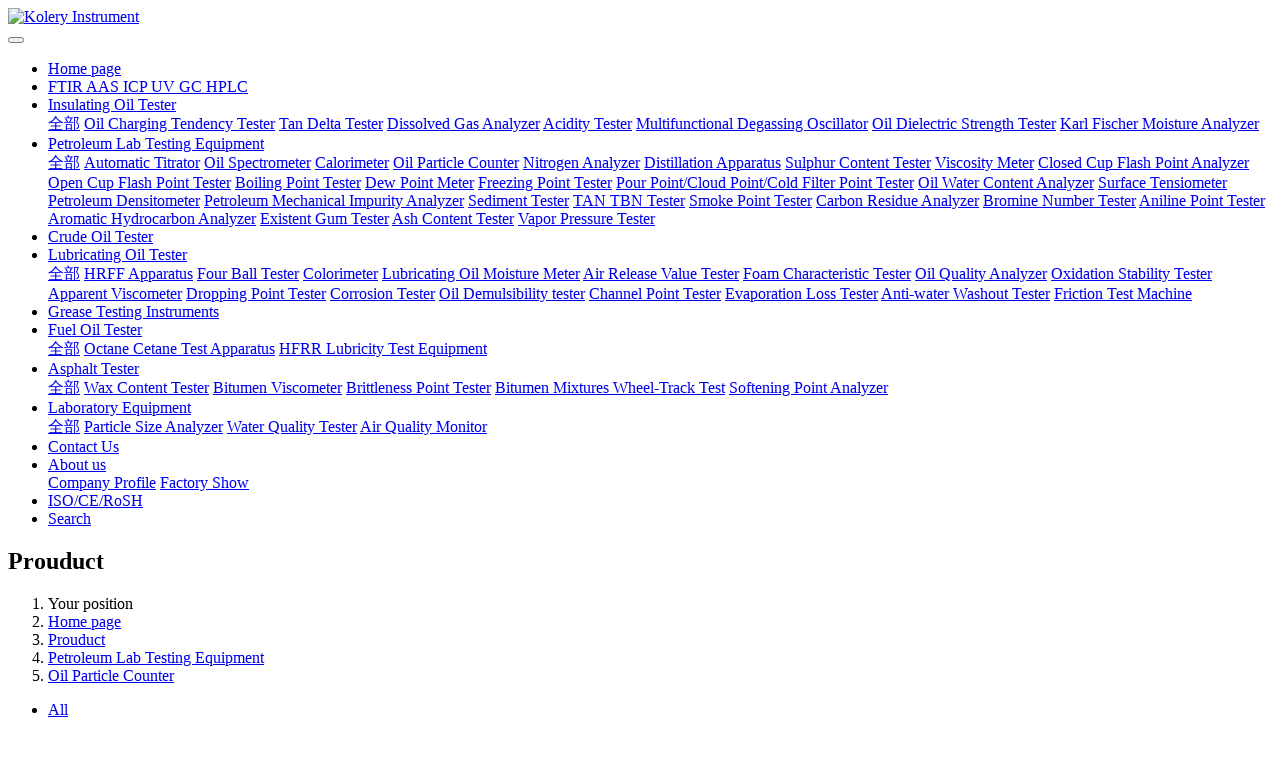

--- FILE ---
content_type: text/html;charset=UTF-8
request_url: http://kolery.com/product/Online_Oil_Metal_Particle_Tester-en.html
body_size: 8684
content:

<!DOCTYPE HTML>
<html class="oxh met-web" >
<head>
<meta charset="utf-8">
<meta name="renderer" content="webkit">
<meta http-equiv="X-UA-Compatible" content="IE=edge,chrome=1">
<meta name="viewport" content="width=device-width,initial-scale=1.0,maximum-scale=1.0,minimum-scale=1.0,user-scalable=0,minimal-ui">
<meta name="format-detection" content="telephone=no">
<title>Online Oil Metal Particle Tester</title>
<meta name="description" content="KR-DC1 metal particle test instrument 100% monitors such worn and analyzes the worn situation, and works with monitoring software to predict if any potential problem, when will the machine break down. It reduces maintenance cost and breakdown time efficiently, and save cost throughout machines service life.">
<meta name="keywords" content="oil metal particle test,metal particle check,oil metal particel analysis">
<meta name="generator" content="MetInfo V7.9" data-variable="../|en|en|metv6|3|81|176" data-user_name="">
<link href="../favicon.ico?1545706406" rel="shortcut icon" type="image/x-icon">
<link rel="stylesheet" type="text/css" href="../public/web/css/basic.css?1736093890">
<link rel="stylesheet" type="text/css" href="../templates/metv6/cache/metinfo.css?1769427657">
<meta name="google-site-verification" content="7wr_MF0qoUgfR8cVAcbYVmHqd4Txw5YrgEqLnZOTorE" />
<style>
body{
    background-color: !important;font-family:Verdana !important;}
h1,h2,h3,h4,h5,h6{font-family:Verdana !important;}
</style>
<script>(function(){var t=navigator.userAgent;(t.indexOf("rv:11")>=0||t.indexOf("MSIE 10")>=0)&&document.write("<script src=\"../public/plugins/html5shiv/html5shiv.min.js\"><\/script>")})();</script>
</head>
<!--[if lte IE 9]>
<div class="text-xs-center m-b-0 bg-blue-grey-100 alert">
    <button type="button" class="close" aria-label="Close" data-dismiss="alert">
        <span aria-hidden="true">×</span>
    </button>
    You are using a <strong> obsolete </ strong> browser. Please <a href=https://browsehappy.com/ target=_blank> upgrade your browser </a> to enhance your experience.</div>
<![endif]-->
<body >
<header class='met-head' m-id='met_head' m-type="head_nav">
    <nav class="navbar navbar-default box-shadow-none met-nav">
        <div class="container">
            <div class="row">
                <div class='met-nav-btn'>
                                          <h3 hidden>Kolery Instrument</h3>
                                        <div class="navbar-header pull-xs-left">
                        <a href="../index-en.html" class="met-logo vertical-align block pull-xs-left" title="Kolery Instrument">
                            <div class="vertical-align-middle">
                                <img src="../upload/202002/1581223243.png" alt="Kolery Instrument"></div>
                        </a>
                    </div>
                                                                                    <button type="button" class="navbar-toggler hamburger hamburger-close collapsed p-x-5 p-y-0 met-nav-toggler" data-target="#met-nav-collapse" data-toggle="collapse">
                        <span class="sr-only"></span>
                        <span class="hamburger-bar"></span>
                    </button>
                                      </div>
                <div class="collapse navbar-collapse navbar-collapse-toolbar pull-md-right p-0" id='met-head-user-collapse'>
                                          <div class="metlang m-l-15 pull-md-right text-xs-center">
                                                                        </div>
                </div>
                <div class="collapse navbar-collapse navbar-collapse-toolbar pull-md-right p-0" id="met-nav-collapse">
                    <ul class="nav navbar-nav navlist">
                        <li class='nav-item'>
                            <a href="../index-en.html" title="Home page" class="nav-link
                                                          ">Home page</a>
                        </li>
                                                                          <li class='nav-item'>
                            <a href="../product/list-FTIR_AAS_ICP_UV_GC_HPLC-en.html" target='_self' title="FTIR AAS ICP UV GC HPLC" class="nav-link ">FTIR AAS ICP UV GC HPLC</a>
                        </li>
                                                                                                  <li class="nav-item dropdown m-l-10">
                                                          <a
                                href="../product/list-Transformer_Oil_Tester-en.html"
                                title="Insulating Oil Tester"
                                target='_self'                                class="nav-link dropdown-toggle "
                                data-toggle="dropdown" data-hover="dropdown"
                            >
                                                        Insulating Oil Tester<span class="fa fa-angle-down p-l-5"></span></a>
                                                          <div class="dropdown-menu dropdown-menu-right dropdown-menu-bullet animate animate-reverse">
                                                                                          <a href="../product/list-Transformer_Oil_Tester-en.html" target='_self'  title="全部" class='dropdown-item nav-parent hidden-lg-up '>全部</a>
                                                                                                                              <a href="../product/list-Oil_Charging_Tendency_Tester-en.html" target='_self' title="Oil Charging Tendency Tester" class='dropdown-item '>Oil Charging Tendency Tester</a>
                                                                                                                                  <a href="../product/list-Tan_Delta_Tester-en.html" target='_self' title="Tan Delta Tester" class='dropdown-item '>Tan Delta Tester</a>
                                                                                                                                  <a href="../product/list-Gas_Chromatograph-en.html" target='_self' title="Dissolved Gas Analyzer" class='dropdown-item '>Dissolved Gas Analyzer</a>
                                                                                                                                  <a href="../product/list-Oil_Acidity_Tester-en.html" target='_self' title="Acidity Tester" class='dropdown-item '>Acidity Tester</a>
                                                                                                                                  <a href="../product/list-Multifunctional_Degassing_Oscillator-en.html" target='_self' title="Multifunctional Degassing Oscillator" class='dropdown-item '>Multifunctional Degassing Oscillator</a>
                                                                                                                                  <a href="../product/list-Oil_Dielectric_Strength_Tester-en.html" target='_self' title="Oil Dielectric Strength Tester" class='dropdown-item '>Oil Dielectric Strength Tester</a>
                                                                                                                                  <a href="../product/list-Karl_Fischer_Water_Content_Tester-en.html" target='_self' title="Karl Fischer Moisture Analyzer" class='dropdown-item '>Karl Fischer Moisture Analyzer</a>
                                                                                            </div>
                        </li>
                                                                                                  <li class="nav-item dropdown m-l-10">
                                                          <a
                                href="../product/list-Petroleum_Lab_Testing_Equipment-en.html"
                                title="Petroleum Lab Testing Equipment"
                                target='_self'                                class="nav-link dropdown-toggle active"
                                data-toggle="dropdown" data-hover="dropdown"
                            >
                                                        Petroleum Lab Testing Equipment<span class="fa fa-angle-down p-l-5"></span></a>
                                                          <div class="dropdown-menu dropdown-menu-right dropdown-menu-bullet animate animate-reverse">
                                                                                          <a href="../product/list-Petroleum_Lab_Testing_Equipment-en.html" target='_self'  title="全部" class='dropdown-item nav-parent hidden-lg-up active'>全部</a>
                                                                                                                              <a href="../product/list-Automatic_Titrator-en.html" target='_blank' title="Automatic Titrator" class='dropdown-item '>Automatic Titrator</a>
                                                                                                                                  <a href="../product/list-Spectroil-en.html" target='_self' title="Oil Spectrometer" class='dropdown-item '>Oil Spectrometer</a>
                                                                                                                                  <a href="../product/list-Calorific_Value_Tester-en.html" target='_self' title="Calorimeter" class='dropdown-item '>Calorimeter</a>
                                                                                                                                  <a href="../product/list-Oil_Particle_Counter-en.html" target='_self' title="Oil Particle Counter" class='dropdown-item active'>Oil Particle Counter</a>
                                                                                                                                  <a href="../product/list-Nitrogen_Analyzer-en.html" target='_self' title="Nitrogen Analyzer" class='dropdown-item '>Nitrogen Analyzer</a>
                                                                                                                                  <a href="../product/list-Distillation_Apparatus-en.html" target='_self' title="Distillation Apparatus" class='dropdown-item '>Distillation Apparatus</a>
                                                                                                                                  <a href="../product/list-Sulphur_Content_Tester-en.html" target='_self' title="Sulphur Content Tester" class='dropdown-item '>Sulphur Content Tester</a>
                                                                                                                                  <a href="../product/list-Viscosity_Meter-en.html" target='_self' title="Viscosity Meter" class='dropdown-item '>Viscosity Meter</a>
                                                                                                                                  <a href="../product/list-Closed_Cup_Flash_Point_Analyzer-en.html" target='_self' title="Closed Cup Flash Point Analyzer" class='dropdown-item '>Closed Cup Flash Point Analyzer</a>
                                                                                                                                  <a href="../product/list-Open_Cup_Flash_Point_Tester-en.html" target='_self' title="Open Cup Flash Point Tester" class='dropdown-item '>Open Cup Flash Point Tester</a>
                                                                                                                                  <a href="../product/list-Boiling_Point_Tester-en.html" target='_self' title="Boiling Point Tester" class='dropdown-item '>Boiling Point Tester</a>
                                                                                                                                  <a href="../product/list-Dew_Point_Meter-en.html" target='_self' title="Dew Point Meter" class='dropdown-item '>Dew Point Meter</a>
                                                                                                                                  <a href="../product/list-Freezing_Point_Tester-en.html" target='_blank' title="Freezing Point Tester" class='dropdown-item '>Freezing Point Tester</a>
                                                                                                                                  <a href="../product/list-Pour_Point_Tester-en.html" target='_self' title="Pour Point/Cloud Point/Cold Filter Point Tester" class='dropdown-item '>Pour Point/Cloud Point/Cold Filter Point Tester</a>
                                                                                                                                  <a href="../product/list-Online_Oil_Water_Content_PPM_Tester-en.html" target='_self' title="Oil Water Content Analyzer" class='dropdown-item '>Oil Water Content Analyzer</a>
                                                                                                                                  <a href="../product/list-Surface_Tension_Meter-en.html" target='_self' title="Surface Tensiometer" class='dropdown-item '>Surface Tensiometer</a>
                                                                                                                                  <a href="../product/list-Petroleum_Densitometer-en.html" target='_self' title="Petroleum Densitometer" class='dropdown-item '>Petroleum Densitometer</a>
                                                                                                                                  <a href="../product/list-Petroleum_Mechanical_Impurity_Analyzer-en.html" target='_self' title="Petroleum Mechanical Impurity Analyzer" class='dropdown-item '>Petroleum Mechanical Impurity Analyzer</a>
                                                                                                                                  <a href="../product/list-Oil_Sediment_Tester-en.html" target='_self' title="Sediment Tester" class='dropdown-item '>Sediment Tester</a>
                                                                                                                                  <a href="../product/list-Oil_TAN_TBN_Tester-en.html" target='_self' title="TAN TBN Tester" class='dropdown-item '>TAN TBN Tester</a>
                                                                                                                                  <a href="../product/list-Smoke_Point_Tester-en.html" target='_self' title="Smoke Point Tester" class='dropdown-item '>Smoke Point Tester</a>
                                                                                                                                  <a href="../product/list-Carbon_Residue_Analyzer-en.html" target='_self' title="Carbon Residue Analyzer" class='dropdown-item '>Carbon Residue Analyzer</a>
                                                                                                                                  <a href="../product/list-Bromine_Number_Tester-en.html" target='_self' title="Bromine Number Tester" class='dropdown-item '>Bromine Number Tester</a>
                                                                                                                                  <a href="../product/list-Aniline_Point_Tester-en.html" target='_self' title="Aniline Point Tester" class='dropdown-item '>Aniline Point Tester</a>
                                                                                                                                  <a href="../product/list-Petroleum_Aromatic_Hydrocarbon_Analyzer-en.html" target='_blank' title="Aromatic Hydrocarbon Analyzer" class='dropdown-item '>Aromatic Hydrocarbon Analyzer</a>
                                                                                                                                  <a href="../product/list-Existent_Gum_Tester-en.html" target='_self' title="Existent Gum Tester" class='dropdown-item '>Existent Gum Tester</a>
                                                                                                                                  <a href="../product/list-Ash_Content_Tester-en.html" target='_self' title="Ash Content Tester" class='dropdown-item '>Ash Content Tester</a>
                                                                                                                                  <a href="../product/list-Vapor_Pressure_Tester-en.html" target='_self' title="Vapor Pressure Tester" class='dropdown-item '>Vapor Pressure Tester</a>
                                                                                            </div>
                        </li>
                                                                                                  <li class='nav-item'>
                            <a href="../product/list-170-en.html" target='_self' title="Crude Oil Tester" class="nav-link ">Crude Oil Tester</a>
                        </li>
                                                                                                  <li class="nav-item dropdown m-l-10">
                                                          <a
                                href="../product/list-Lubricating_Oil_Tester-en.html"
                                title="Lubricating Oil Tester"
                                target='_self'                                class="nav-link dropdown-toggle "
                                data-toggle="dropdown" data-hover="dropdown"
                            >
                                                        Lubricating Oil Tester<span class="fa fa-angle-down p-l-5"></span></a>
                                                          <div class="dropdown-menu dropdown-menu-right dropdown-menu-bullet animate animate-reverse">
                                                                                          <a href="../product/list-Lubricating_Oil_Tester-en.html" target='_self'  title="全部" class='dropdown-item nav-parent hidden-lg-up '>全部</a>
                                                                                                                              <a href="../product/list-169-en.html" target='_self' title="HRFF Apparatus" class='dropdown-item '>HRFF Apparatus</a>
                                                                                                                                  <a href="../product/list-163-en.html" target='_self' title="Four Ball Tester" class='dropdown-item '>Four Ball Tester</a>
                                                                                                                                  <a href="../product/list-Colorimeter-en.html" target='_self' title="Colorimeter" class='dropdown-item '>Colorimeter</a>
                                                                                                                                  <a href="../product/list-Lubricating_Oil_Moisture_Meter-en.html" target='_self' title="Lubricating Oil Moisture Meter" class='dropdown-item '>Lubricating Oil Moisture Meter</a>
                                                                                                                                  <a href="../product/list-Air_Release_Value_Tester-en.html" target='_self' title="Air Release Value Tester" class='dropdown-item '>Air Release Value Tester</a>
                                                                                                                                  <a href="../product/list-Foam_Characteristic_Tester-en.html" target='_self' title="Foam Characteristic Tester" class='dropdown-item '>Foam Characteristic Tester</a>
                                                                                                                                  <a href="../product/list-Oil_Quality_Analyzer-en.html" target='_self' title="Oil Quality Analyzer" class='dropdown-item '>Oil Quality Analyzer</a>
                                                                                                                                  <a href="../product/list-Oxidation_Stability_Tester-en.html" target='_self' title="Oxidation Stability Tester" class='dropdown-item '>Oxidation Stability Tester</a>
                                                                                                                                  <a href="../product/list-Engine_Oil_Apparent_Viscometer-en.html" target='_self' title="Apparent Viscometer" class='dropdown-item '>Apparent Viscometer</a>
                                                                                                                                  <a href="../product/list-Dropping_Point_Tester-en.html" target='_self' title="Dropping Point Tester" class='dropdown-item '>Dropping Point Tester</a>
                                                                                                                                  <a href="../product/list-Copper_Corrosion_Tester-en.html" target='_self' title="Corrosion Tester" class='dropdown-item '>Corrosion Tester</a>
                                                                                                                                  <a href="../product/list-Petroleum_Emulsion_Breaking_Tester-en.html" target='_self' title="Oil Demulsibility tester" class='dropdown-item '>Oil Demulsibility tester</a>
                                                                                                                                  <a href="../product/list-Channel_Point_Tester-en.html" target='_self' title="Channel Point Tester" class='dropdown-item '>Channel Point Tester</a>
                                                                                                                                  <a href="../product/list-Evaporation_Loss_Tester-en.html" target='_self' title="Evaporation Loss Tester" class='dropdown-item '>Evaporation Loss Tester</a>
                                                                                                                                  <a href="../product/list-Lubricating_Grease_Anti_water_Washout_Tester-en.html" target='_self' title="Anti-water Washout Tester" class='dropdown-item '>Anti-water Washout Tester</a>
                                                                                                                                  <a href="../product/list-Lubricating_Oil_Friction_Test_Machine-en.html" target='_self' title="Friction Test Machine" class='dropdown-item '>Friction Test Machine</a>
                                                                                            </div>
                        </li>
                                                                                                  <li class='nav-item'>
                            <a href="../product/list-Grease_Testing_Instruments-en.html" target='_self' title="Grease Testing Instruments" class="nav-link ">Grease Testing Instruments</a>
                        </li>
                                                                                                  <li class="nav-item dropdown m-l-10">
                                                          <a
                                href="../product/list-Fuel_Oil_Tester-en.html"
                                title="Fuel Oil Tester"
                                target='_self'                                class="nav-link dropdown-toggle "
                                data-toggle="dropdown" data-hover="dropdown"
                            >
                                                        Fuel Oil Tester<span class="fa fa-angle-down p-l-5"></span></a>
                                                          <div class="dropdown-menu dropdown-menu-right dropdown-menu-bullet animate animate-reverse">
                                                                                          <a href="../product/list-Fuel_Oil_Tester-en.html" target='_self'  title="全部" class='dropdown-item nav-parent hidden-lg-up '>全部</a>
                                                                                                                              <a href="../product/list-Octane_Cetane_Test_Apparatus-en.html" target='_self' title="Octane Cetane Test Apparatus" class='dropdown-item '>Octane Cetane Test Apparatus</a>
                                                                                                                                  <a href="../product/list-HFRR_Lubricity_Test_Equipment-en.html" target='_self' title="HFRR Lubricity Test Equipment" class='dropdown-item '>HFRR Lubricity Test Equipment</a>
                                                                                            </div>
                        </li>
                                                                                                  <li class="nav-item dropdown m-l-10">
                                                          <a
                                href="../product/list-Asphalt_Tester-en.html"
                                title="Asphalt Tester"
                                target='_self'                                class="nav-link dropdown-toggle "
                                data-toggle="dropdown" data-hover="dropdown"
                            >
                                                        Asphalt Tester<span class="fa fa-angle-down p-l-5"></span></a>
                                                          <div class="dropdown-menu dropdown-menu-right dropdown-menu-bullet animate animate-reverse">
                                                                                          <a href="../product/list-Asphalt_Tester-en.html" target='_self'  title="全部" class='dropdown-item nav-parent hidden-lg-up '>全部</a>
                                                                                                                              <a href="../product/list-Bitumen_Wax_Content_Tester-en.html" target='_self' title="Wax Content Tester" class='dropdown-item '>Wax Content Tester</a>
                                                                                                                                  <a href="../product/list-151-en.html" target='_self' title="Bitumen Viscometer" class='dropdown-item '>Bitumen Viscometer</a>
                                                                                                                                  <a href="../product/list-150-en.html" target='_self' title="Brittleness Point Tester" class='dropdown-item '>Brittleness Point Tester</a>
                                                                                                                                  <a href="../product/list-Bitumen-Mixtures_Wheel_Track_Test-en.html" target='_self' title="Bitumen Mixtures Wheel-Track Test" class='dropdown-item '>Bitumen Mixtures Wheel-Track Test</a>
                                                                                                                                  <a href="../product/list-Softening_Point_Analyzer-en.html" target='_self' title="Softening Point Analyzer" class='dropdown-item '>Softening Point Analyzer</a>
                                                                                            </div>
                        </li>
                                                                                                  <li class="nav-item dropdown m-l-10">
                                                          <a
                                href="../product/list-Environmental_Monitor-en.html"
                                title="Laboratory Equipment"
                                target='_self'                                class="nav-link dropdown-toggle "
                                data-toggle="dropdown" data-hover="dropdown"
                            >
                                                        Laboratory Equipment<span class="fa fa-angle-down p-l-5"></span></a>
                                                          <div class="dropdown-menu dropdown-menu-right dropdown-menu-bullet animate animate-reverse">
                                                                                          <a href="../product/list-Environmental_Monitor-en.html" target='_self'  title="全部" class='dropdown-item nav-parent hidden-lg-up '>全部</a>
                                                                                                                              <a href="../product/list-161-en.html" target='_self' title="Particle Size Analyzer" class='dropdown-item '>Particle Size Analyzer</a>
                                                                                                                                  <a href="../product/list-155-en.html" target='_self' title="Water Quality Tester" class='dropdown-item '>Water Quality Tester</a>
                                                                                                                                  <a href="../product/list-154-en.html" target='_self' title="Air Quality Monitor" class='dropdown-item '>Air Quality Monitor</a>
                                                                                            </div>
                        </li>
                                                                                                  <li class='nav-item'>
                            <a href="../message/Contact_Us-en.html" target='_self' title="Contact Us" class="nav-link ">Contact Us</a>
                        </li>
                                                                                                  <li class="nav-item dropdown m-l-10">
                                                          <a
                                href="../about/About_Us-en.html"
                                title="About us"
                                target='_self'                                class="nav-link dropdown-toggle "
                                data-toggle="dropdown" data-hover="dropdown"
                            >
                                                        About us<span class="fa fa-angle-down p-l-5"></span></a>
                                                          <div class="dropdown-menu dropdown-menu-right dropdown-menu-bullet animate animate-reverse">
                                                                                                                                                            <a href="../about/Company_profile-en.html" target='_self' title="Company Profile" class='dropdown-item '>Company Profile</a>
                                                                                                                                  <a href="../about/Chongqing_Kolery-en.html" target='_self' title="Factory Show" class='dropdown-item '>Factory Show</a>
                                                                                            </div>
                        </li>
                                                                                                  <li class='nav-item'>
                            <a href="../ISO/index-en.html" target='_self' title="ISO/CE/RoSH" class="nav-link ">ISO/CE/RoSH</a>
                        </li>
                                                                                                  <li class='nav-item'>
                            <a href="../search/index-en.html" target='_self' title="Search" class="nav-link ">Search</a>
                        </li>
                                                                    </ul>
                </div>
            </div>
        </div>
    </nav>
</header>
    <div class="met-banner-ny vertical-align text-center" m-id="banner">
              <h2 class="vertical-align-middle">Prouduct</h2>
    </div>
    <section class="met-crumbs hidden-sm-down" m-id='met_position' m-type='nocontent'>
    <div class="container">
        <div class="row">
            <div class="border-bottom clearfix">
                <ol class="breadcrumb m-b-0 subcolumn-crumbs breadcrumb-arrow">
                    <li class='breadcrumb-item'>
                        Your position                    </li>
                    <li class='breadcrumb-item'>
                        <a href="../" title="Home page" class='icon wb-home'>Home page</a>
                    </li>
                                                                          <li class='breadcrumb-item'>
                            <a href="../product/list-Products-en.html" title="Prouduct" class=''>Prouduct</a>
                        </li>
                                                                                      <li class='breadcrumb-item'>
                            <a href="../product/list-Petroleum_Lab_Testing_Equipment-en.html" title="Petroleum Lab Testing Equipment" class=''>Petroleum Lab Testing Equipment</a>
                        </li>
                                                                                      <li class='breadcrumb-item'>
                            <a href="../product/list-Oil_Particle_Counter-en.html" title="Oil Particle Counter" class=''>Oil Particle Counter</a>
                        </li>
                                                        </ol>
            </div>
        </div>
    </div>
</section>
    <section class="met-column-nav" m-id="subcolumn_nav" m-type="nocontent">
    <div class="container">
        <div class="row">
            <ul class="clearfix met-column-nav-ul">
                                                      <li>
                        <a href="../product/list-Products-en.html"  title="All"   >All</a>
                    </li>
                                                                                  <li>
                            <a href="../product/list-FTIR_AAS_ICP_UV_GC_HPLC-en.html" title="FTIR AAS ICP UV GC HPLC" class=''>FTIR AAS ICP UV GC HPLC</a>
                        </li>
                                                                                  <li class="dropdown">
                            <a href="../product/list-Transformer_Oil_Tester-en.html" title="Insulating Oil Tester" class="dropdown-toggle   " data-toggle="dropdown">Insulating Oil Tester</a>
                            <div class="dropdown-menu animate">
                                                                      <a href="../product/list-Transformer_Oil_Tester-en.html"  title="All" class='dropdown-item '>All</a>
                                                                                                <a href="../product/list-Oil_Charging_Tendency_Tester-en.html" title="Oil Charging Tendency Tester" class='dropdown-item '>Oil Charging Tendency Tester</a>
                                                                <a href="../product/list-Tan_Delta_Tester-en.html" title="Tan Delta Tester" class='dropdown-item '>Tan Delta Tester</a>
                                                                <a href="../product/list-Gas_Chromatograph-en.html" title="Dissolved Gas Analyzer" class='dropdown-item '>Dissolved Gas Analyzer</a>
                                                                <a href="../product/list-Oil_Acidity_Tester-en.html" title="Acidity Tester" class='dropdown-item '>Acidity Tester</a>
                                                                <a href="../product/list-Multifunctional_Degassing_Oscillator-en.html" title="Multifunctional Degassing Oscillator" class='dropdown-item '>Multifunctional Degassing Oscillator</a>
                                                                <a href="../product/list-Oil_Dielectric_Strength_Tester-en.html" title="Oil Dielectric Strength Tester" class='dropdown-item '>Oil Dielectric Strength Tester</a>
                                                                <a href="../product/list-Karl_Fischer_Water_Content_Tester-en.html" title="Karl Fischer Moisture Analyzer" class='dropdown-item '>Karl Fischer Moisture Analyzer</a>
                                                            </div>
                        </li>
                                                                                      <li class="dropdown">
                            <a href="../product/list-Petroleum_Lab_Testing_Equipment-en.html" title="Petroleum Lab Testing Equipment" class="dropdown-toggle   " data-toggle="dropdown">Petroleum Lab Testing Equipment</a>
                            <div class="dropdown-menu animate">
                                                                      <a href="../product/list-Petroleum_Lab_Testing_Equipment-en.html"  title="All" class='dropdown-item active'>All</a>
                                                                                                <a href="../product/list-Automatic_Titrator-en.html" title="Automatic Titrator" class='dropdown-item '>Automatic Titrator</a>
                                                                <a href="../product/list-Spectroil-en.html" title="Oil Spectrometer" class='dropdown-item '>Oil Spectrometer</a>
                                                                <a href="../product/list-Calorific_Value_Tester-en.html" title="Calorimeter" class='dropdown-item '>Calorimeter</a>
                                                                <a href="../product/list-Oil_Particle_Counter-en.html" title="Oil Particle Counter" class='dropdown-item active'>Oil Particle Counter</a>
                                                                <a href="../product/list-Nitrogen_Analyzer-en.html" title="Nitrogen Analyzer" class='dropdown-item '>Nitrogen Analyzer</a>
                                                                <a href="../product/list-Distillation_Apparatus-en.html" title="Distillation Apparatus" class='dropdown-item '>Distillation Apparatus</a>
                                                                <a href="../product/list-Sulphur_Content_Tester-en.html" title="Sulphur Content Tester" class='dropdown-item '>Sulphur Content Tester</a>
                                                                <a href="../product/list-Viscosity_Meter-en.html" title="Viscosity Meter" class='dropdown-item '>Viscosity Meter</a>
                                                                <a href="../product/list-Closed_Cup_Flash_Point_Analyzer-en.html" title="Closed Cup Flash Point Analyzer" class='dropdown-item '>Closed Cup Flash Point Analyzer</a>
                                                                <a href="../product/list-Open_Cup_Flash_Point_Tester-en.html" title="Open Cup Flash Point Tester" class='dropdown-item '>Open Cup Flash Point Tester</a>
                                                                <a href="../product/list-Boiling_Point_Tester-en.html" title="Boiling Point Tester" class='dropdown-item '>Boiling Point Tester</a>
                                                                <a href="../product/list-Dew_Point_Meter-en.html" title="Dew Point Meter" class='dropdown-item '>Dew Point Meter</a>
                                                                <a href="../product/list-Freezing_Point_Tester-en.html" title="Freezing Point Tester" class='dropdown-item '>Freezing Point Tester</a>
                                                                <a href="../product/list-Pour_Point_Tester-en.html" title="Pour Point/Cloud Point/Cold Filter Point Tester" class='dropdown-item '>Pour Point/Cloud Point/Cold Filter Point Tester</a>
                                                                <a href="../product/list-Online_Oil_Water_Content_PPM_Tester-en.html" title="Oil Water Content Analyzer" class='dropdown-item '>Oil Water Content Analyzer</a>
                                                                <a href="../product/list-Surface_Tension_Meter-en.html" title="Surface Tensiometer" class='dropdown-item '>Surface Tensiometer</a>
                                                                <a href="../product/list-Petroleum_Densitometer-en.html" title="Petroleum Densitometer" class='dropdown-item '>Petroleum Densitometer</a>
                                                                <a href="../product/list-Petroleum_Mechanical_Impurity_Analyzer-en.html" title="Petroleum Mechanical Impurity Analyzer" class='dropdown-item '>Petroleum Mechanical Impurity Analyzer</a>
                                                                <a href="../product/list-Oil_Sediment_Tester-en.html" title="Sediment Tester" class='dropdown-item '>Sediment Tester</a>
                                                                <a href="../product/list-Oil_TAN_TBN_Tester-en.html" title="TAN TBN Tester" class='dropdown-item '>TAN TBN Tester</a>
                                                                <a href="../product/list-Smoke_Point_Tester-en.html" title="Smoke Point Tester" class='dropdown-item '>Smoke Point Tester</a>
                                                                <a href="../product/list-Carbon_Residue_Analyzer-en.html" title="Carbon Residue Analyzer" class='dropdown-item '>Carbon Residue Analyzer</a>
                                                                <a href="../product/list-Bromine_Number_Tester-en.html" title="Bromine Number Tester" class='dropdown-item '>Bromine Number Tester</a>
                                                                <a href="../product/list-Aniline_Point_Tester-en.html" title="Aniline Point Tester" class='dropdown-item '>Aniline Point Tester</a>
                                                                <a href="../product/list-Petroleum_Aromatic_Hydrocarbon_Analyzer-en.html" title="Aromatic Hydrocarbon Analyzer" class='dropdown-item '>Aromatic Hydrocarbon Analyzer</a>
                                                                <a href="../product/list-Existent_Gum_Tester-en.html" title="Existent Gum Tester" class='dropdown-item '>Existent Gum Tester</a>
                                                                <a href="../product/list-Ash_Content_Tester-en.html" title="Ash Content Tester" class='dropdown-item '>Ash Content Tester</a>
                                                                <a href="../product/list-Vapor_Pressure_Tester-en.html" title="Vapor Pressure Tester" class='dropdown-item '>Vapor Pressure Tester</a>
                                                            </div>
                        </li>
                                                                                      <li>
                            <a href="../product/list-170-en.html" title="Crude Oil Tester" class=''>Crude Oil Tester</a>
                        </li>
                                                                                  <li class="dropdown">
                            <a href="../product/list-Lubricating_Oil_Tester-en.html" title="Lubricating Oil Tester" class="dropdown-toggle   " data-toggle="dropdown">Lubricating Oil Tester</a>
                            <div class="dropdown-menu animate">
                                                                      <a href="../product/list-Lubricating_Oil_Tester-en.html"  title="All" class='dropdown-item '>All</a>
                                                                                                <a href="../product/list-169-en.html" title="HRFF Apparatus" class='dropdown-item '>HRFF Apparatus</a>
                                                                <a href="../product/list-163-en.html" title="Four Ball Tester" class='dropdown-item '>Four Ball Tester</a>
                                                                <a href="../product/list-Colorimeter-en.html" title="Colorimeter" class='dropdown-item '>Colorimeter</a>
                                                                <a href="../product/list-Lubricating_Oil_Moisture_Meter-en.html" title="Lubricating Oil Moisture Meter" class='dropdown-item '>Lubricating Oil Moisture Meter</a>
                                                                <a href="../product/list-Air_Release_Value_Tester-en.html" title="Air Release Value Tester" class='dropdown-item '>Air Release Value Tester</a>
                                                                <a href="../product/list-Foam_Characteristic_Tester-en.html" title="Foam Characteristic Tester" class='dropdown-item '>Foam Characteristic Tester</a>
                                                                <a href="../product/list-Oil_Quality_Analyzer-en.html" title="Oil Quality Analyzer" class='dropdown-item '>Oil Quality Analyzer</a>
                                                                <a href="../product/list-Oxidation_Stability_Tester-en.html" title="Oxidation Stability Tester" class='dropdown-item '>Oxidation Stability Tester</a>
                                                                <a href="../product/list-Engine_Oil_Apparent_Viscometer-en.html" title="Apparent Viscometer" class='dropdown-item '>Apparent Viscometer</a>
                                                                <a href="../product/list-Dropping_Point_Tester-en.html" title="Dropping Point Tester" class='dropdown-item '>Dropping Point Tester</a>
                                                                <a href="../product/list-Copper_Corrosion_Tester-en.html" title="Corrosion Tester" class='dropdown-item '>Corrosion Tester</a>
                                                                <a href="../product/list-Petroleum_Emulsion_Breaking_Tester-en.html" title="Oil Demulsibility tester" class='dropdown-item '>Oil Demulsibility tester</a>
                                                                <a href="../product/list-Channel_Point_Tester-en.html" title="Channel Point Tester" class='dropdown-item '>Channel Point Tester</a>
                                                                <a href="../product/list-Evaporation_Loss_Tester-en.html" title="Evaporation Loss Tester" class='dropdown-item '>Evaporation Loss Tester</a>
                                                                <a href="../product/list-Lubricating_Grease_Anti_water_Washout_Tester-en.html" title="Anti-water Washout Tester" class='dropdown-item '>Anti-water Washout Tester</a>
                                                                <a href="../product/list-Lubricating_Oil_Friction_Test_Machine-en.html" title="Friction Test Machine" class='dropdown-item '>Friction Test Machine</a>
                                                            </div>
                        </li>
                                                                                      <li>
                            <a href="../product/list-Grease_Testing_Instruments-en.html" title="Grease Testing Instruments" class=''>Grease Testing Instruments</a>
                        </li>
                                                                                  <li class="dropdown">
                            <a href="../product/list-Fuel_Oil_Tester-en.html" title="Fuel Oil Tester" class="dropdown-toggle   " data-toggle="dropdown">Fuel Oil Tester</a>
                            <div class="dropdown-menu animate">
                                                                      <a href="../product/list-Fuel_Oil_Tester-en.html"  title="All" class='dropdown-item '>All</a>
                                                                                                <a href="../product/list-Octane_Cetane_Test_Apparatus-en.html" title="Octane Cetane Test Apparatus" class='dropdown-item '>Octane Cetane Test Apparatus</a>
                                                                <a href="../product/list-HFRR_Lubricity_Test_Equipment-en.html" title="HFRR Lubricity Test Equipment" class='dropdown-item '>HFRR Lubricity Test Equipment</a>
                                                            </div>
                        </li>
                                                                                      <li class="dropdown">
                            <a href="../product/list-Asphalt_Tester-en.html" title="Asphalt Tester" class="dropdown-toggle   " data-toggle="dropdown">Asphalt Tester</a>
                            <div class="dropdown-menu animate">
                                                                      <a href="../product/list-Asphalt_Tester-en.html"  title="All" class='dropdown-item '>All</a>
                                                                                                <a href="../product/list-Bitumen_Wax_Content_Tester-en.html" title="Wax Content Tester" class='dropdown-item '>Wax Content Tester</a>
                                                                <a href="../product/list-151-en.html" title="Bitumen Viscometer" class='dropdown-item '>Bitumen Viscometer</a>
                                                                <a href="../product/list-150-en.html" title="Brittleness Point Tester" class='dropdown-item '>Brittleness Point Tester</a>
                                                                <a href="../product/list-Bitumen-Mixtures_Wheel_Track_Test-en.html" title="Bitumen Mixtures Wheel-Track Test" class='dropdown-item '>Bitumen Mixtures Wheel-Track Test</a>
                                                                <a href="../product/list-Softening_Point_Analyzer-en.html" title="Softening Point Analyzer" class='dropdown-item '>Softening Point Analyzer</a>
                                                            </div>
                        </li>
                                                                                      <li class="dropdown">
                            <a href="../product/list-Environmental_Monitor-en.html" title="Laboratory Equipment" class="dropdown-toggle   " data-toggle="dropdown">Laboratory Equipment</a>
                            <div class="dropdown-menu animate">
                                                                      <a href="../product/list-Environmental_Monitor-en.html"  title="All" class='dropdown-item '>All</a>
                                                                                                <a href="../product/list-161-en.html" title="Particle Size Analyzer" class='dropdown-item '>Particle Size Analyzer</a>
                                                                <a href="../product/list-155-en.html" title="Water Quality Tester" class='dropdown-item '>Water Quality Tester</a>
                                                                <a href="../product/list-154-en.html" title="Air Quality Monitor" class='dropdown-item '>Air Quality Monitor</a>
                                                            </div>
                        </li>
                                                                                      <li>
                            <a href="../product/list-Transformer_and_High_Voltage_Testing_Equipment-en.html" title="Transformer & HV Testing Equipment" class=''>Transformer & HV Testing Equipment</a>
                        </li>
                                                                </ul>
        </div>
    </div>
</section>
<main class="met-showproduct pagetype1 animsition" m-id="noset">
    <div class="met-showproduct-head page-content block-bg">
        <div class="container">
            <div class="row">
                <div class="col-lg-7">
                                                <div class='met-showproduct-list fngallery cover text-xs-center  ' id='met-imgs-slick' m-id='noset' m-type='displayimgs'>
                        <!--fngallery：启用lightGallery插件的类名-->
                                                        <div class='slick-slide'>
                            <a href='../upload/201909/1569314429.jpg' data-size='300x300' data-med='../upload/201909/1569314429.jpg' data-med-size='300x300' class='lg-item-box' data-src='../upload/201909/1569314429.jpg' data-exthumbimage="../upload/thumb_src/60_60/1569314429.jpg" data-sub-html='Online Oil Metal Particle Tester'>
                                <!--类名lg-item-box之前为initPhotoSwipeFromDOM插件所用参数；之后为lightGallery插件所用参数，lg-item-box：lightGallery插件对应的类名-->
                                <img
                                  src                                ="../upload/thumb_src/400_300/1569314429.jpg" class='img-fluid' alt='Online Oil Metal Particle Tester' />
                            </a>
                        </div>

                                            </div>
                </div>
                <div class="col-lg-5">
                    <div class="product-intro">
                        <h1 class='m-t-0 font-size-24'>Online Oil Metal Particle Tester</h1>
                                                  <p class='description'>KR-DC1 metal particle test instrument 100% monitors such worn and analyzes the worn situation, and works with monitoring software to predict if any potential problem, when will the machine break down. It reduces maintenance cost and breakdown time efficiently, and save cost throughout machines service life.</p>
                                                <ul class="product-para paralist blocks-100 blocks-sm-2 blocks-md-3 blocks-lg-2 p-y-5">
                                                                <li>
                                <span>Model：</span>
                                KR-DC1                            </li>
                                                    </ul>
                                                  <div class='m-t-10'>
                                                                                              <a href="http://kolery.com/feedback/index.php?fdtitle=Online+Oil+Metal+Particle+Tester&lang=en" class="btn btn-danger m-r-20" target="_blank">Online Inquiry</a>
                                                                                </div>
                                            </div>
                </div>
            </div>
        </div>
    </div>
    <div class="met-showproduct-body page-content">
        <div class="container">
            <div class="row">
                <div class="col-lg-9 pull-lg-right">
                    <div class="row">
                        <div class="panel panel-body m-b-0 product-detail" boxmh-mh>
                            <ul class="nav nav-tabs nav-tabs-line met-showproduct-navtabs">
                                                                        <li class="nav-item">
                                    <a
                                    class='nav-link
                                                                          active
                                                                        ' data-toggle="tab" href="#product-content0" data-get="product-details">Detailed information</a>
                                </li>
                                                                <li class="nav-item">
                                    <a
                                    class='nav-link
                                                                          ' data-toggle="tab" href="#product-content1" data-get="product-details">Specification</a>
                                </li>
                                                                <li class="nav-item">
                                    <a
                                    class='nav-link
                                                                          ' data-toggle="tab" href="#product-content2" data-get="product-details">Packing</a>
                                </li>
                                                            </ul>
                            <article class="tab-content">
                                                                        <section class="tab-pane met-editor clearfix animation-fade
                                                                          active
                                                                        " id="product-content0">
                                    <p><span style="font-size: 20px; font-family: arial, helvetica, sans-serif;">The majority machines breakdown is caused by wear and tear of the key parts. The worn metal particle information tells when the breakdown is going to happen.&nbsp;</span></p><p><span style="font-family: arial, helvetica, sans-serif; font-size: 20px;"><br/></span></p><p><span style="font-family: arial, helvetica, sans-serif; font-size: 20px;">KR-DC1 metal particle test instrument 100% monitors such worn and analyzes the worn situation, and works with monitoring software to predict if any potential problem, when will the machine break down. It reduces maintenance cost and breakdown time efficiently, and save cost throughout machines service life.</span></p><p><br/></p><h2><span style="color: rgb(227, 108, 9);"><strong><span style="font-size: 20px; font-family: arial, helvetica, sans-serif;">Features:</span></strong></span></h2><p><br/></p><p><span style="font-size: 20px; font-family: arial, helvetica, sans-serif;">1.100% detecting metal particle: ferromagnetic particle (mainly iron) &amp; non-ferromagnetic particle (mainly copper &amp; aluminium).</span></p><p><span style="font-size: 20px; font-family: arial, helvetica, sans-serif;">2.Monitoring at full flow and in real time.</span></p><p><span style="font-size: 20px; font-family: arial, helvetica, sans-serif;">3.Multiple Connecting methods to PC.</span></p><p><span style="font-size: 20px; font-family: arial, helvetica, sans-serif;">4.Data transmission distance can be as far as 1000M.</span></p><p><span style="font-size: 20px; font-family: arial, helvetica, sans-serif;">5.Compact &amp; smart, small &amp; light weight.</span></p><p><span style="font-size: 20px; font-family: arial, helvetica, sans-serif;">6.Maintenance free, easy to install &amp; uninstall.</span></p><p><br/></p><h2><span style="color: rgb(227, 108, 9);"><strong><span style="font-size: 20px; font-family: arial, helvetica, sans-serif;"></span></strong></span></h2><p><br/></p>                                </section>
                                                                <section class="tab-pane met-editor clearfix animation-fade
                                                                          " id="product-content1">
                                    <h2 style="font-family: &quot;Segoe UI&quot;, &quot;Lucida Grande&quot;, Helvetica, Arial, &quot;Microsoft YaHei&quot;, FreeSans, Arimo, &quot;Droid Sans&quot;, &quot;wenquanyi micro hei&quot;, &quot;Hiragino Sans GB&quot;, &quot;Hiragino Sans GB W3&quot;, Arial, sans-serif; color: rgb(51, 51, 51); white-space: normal;"><span style="color: rgb(227, 108, 9);"><span style="font-weight: 700;"><span style="font-size: 20px; font-family: arial, helvetica, sans-serif;">Online Oil Metal Particle Check Specifications:</span></span></span></h2><p><img src="http://kolery.com/upload/201909/1569313613133995.png" title="Kolery Analysis Instruments" alt="Kolery Analysis Instruments" width="750" height="523" style="width: 750px; height: 523px;" /></p>                                </section>
                                                                <section class="tab-pane met-editor clearfix animation-fade
                                                                          " id="product-content2">
                                                                    </section>
                                                            </article>
                            <div class="detail_tag font-size-14">
                                <span></span>
                                                                    </div>
                        </div>
                    </div>
                </div>
                <div class="col-lg-3">
                    <div class="row">
                        <aside class="panel panel-body m-b-0 product-hot met-sidebar leftsidebar" boxmh-h m-id='product_bar'>
                            <div class='sidebar-piclist'>
                                <h3 class='m-0 font-size-16 font-weight-300'>Popular recommendation</h3>
                                <ul class='blocks-2 blocks-md-3 blocks-lg-100 m-t-20 text-xs-center imagesize sidebar-piclist-ul' data-scale='x'>
                                                                        <li class='masonry-child'>
                                        <a href='../product/Spectroil_for_Oil_Metal_Content_Analysis-en.html' title='ASTM D6596 D6728 Fuel Lubricating Oil Metal Content Analysis Spectrometer' class='block m-b-0' target='_blank'>
                                            <img data-original="../upload/thumb_src/400_400/1568263243.jpg" class='cover-image' alt='ASTM D6596 D6728 Fuel Lubricating Oil Metal Content Analysis Spectrometer' height='100'></a>
                                        <h4 class='m-t-10 m-b-0 font-size-14'>
                                            <a href='../product/Spectroil_for_Oil_Metal_Content_Analysis-en.html' title='ASTM D6596 D6728 Fuel Lubricating Oil Metal Content Analysis Spectrometer' target='_blank'>ASTM D6596 D6728 Fuel Lubricating Oil Metal Content Analysis Spectrometer</a>
                                        </h4>
                                    </li>
                                                                        <li class='masonry-child'>
                                        <a href='../product/Online_Oil_Particle_Counter_and_Water_Analyzer-en.html' title='Online Oil Particle Counter & Water Analyzer' class='block m-b-0' target='_blank'>
                                            <img data-original="../upload/thumb_src/400_400/1568275040.png" class='cover-image' alt='Online Oil Particle Counter & Water Analyzer' height='100'></a>
                                        <h4 class='m-t-10 m-b-0 font-size-14'>
                                            <a href='../product/Online_Oil_Particle_Counter_and_Water_Analyzer-en.html' title='Online Oil Particle Counter & Water Analyzer' target='_blank'>Online Oil Particle Counter & Water Analyzer</a>
                                        </h4>
                                    </li>
                                                                        <li class='masonry-child'>
                                        <a href='../product/Oil_Online_PPM_Meter-en.html' title='Oil Online PPM Meter' class='block m-b-0' target='_blank'>
                                            <img data-original="../upload/thumb_src/400_400/1622951096.jpg" class='cover-image' alt='Oil Online PPM Meter' height='100'></a>
                                        <h4 class='m-t-10 m-b-0 font-size-14'>
                                            <a href='../product/Oil_Online_PPM_Meter-en.html' title='Oil Online PPM Meter' target='_blank'>Oil Online PPM Meter</a>
                                        </h4>
                                    </li>
                                                                        <li class='masonry-child'>
                                        <a href='../product/Transformer_Oil_Moisture_Content_Tester-en.html' title='Lubricating Oil and Grease Moisture Content Tester' class='block m-b-0' target='_blank'>
                                            <img data-original="../upload/thumb_src/400_400/1574087137.jpg" class='cover-image' alt='Lubricating Oil and Grease Moisture Content Tester' height='100'></a>
                                        <h4 class='m-t-10 m-b-0 font-size-14'>
                                            <a href='../product/Transformer_Oil_Moisture_Content_Tester-en.html' title='Lubricating Oil and Grease Moisture Content Tester' target='_blank'>Lubricating Oil and Grease Moisture Content Tester</a>
                                        </h4>
                                    </li>
                                                                        <li class='masonry-child'>
                                        <a href='../product/ASTM_D1401_ater_Separability_Tester_for_Petroleum_Oil-en.html' title='ASTM D1401 Water Separability Tester for Petroleum Products Oil' class='block m-b-0' target='_blank'>
                                            <img data-original="../upload/thumb_src/400_400/1545307517.jpg" class='cover-image' alt='ASTM D1401 Water Separability Tester for Petroleum Products Oil' height='100'></a>
                                        <h4 class='m-t-10 m-b-0 font-size-14'>
                                            <a href='../product/ASTM_D1401_ater_Separability_Tester_for_Petroleum_Oil-en.html' title='ASTM D1401 Water Separability Tester for Petroleum Products Oil' target='_blank'>ASTM D1401 Water Separability Tester for Petroleum Products Oil</a>
                                        </h4>
                                    </li>
                                                                    </ul>
                            </div>
                        </aside>
                    </div>
                </div>
            </div>
        </div>
    </div>
</main>
<footer class='met-foot-info p-y-20 border-top1' m-id='met_foot' m-type="foot">
    <div class="met-footnav text-xs-center p-b-20" m-id='noset' m-type='foot_nav'>
    <div class="container">
        <div class="row mob-masonry">
                                      <div class="col-lg-2 col-md-3 col-xs-6 list masonry-item foot-nav">
                <h4 class='font-size-16 m-t-0'>
                    <a href="../message/Contact_Us-en.html" target='_self'  title="Contact Us">Contact Us</a>
                </h4>
                              </div>
                                                  <div class="col-lg-2 col-md-3 col-xs-6 list masonry-item foot-nav">
                <h4 class='font-size-16 m-t-0'>
                    <a href="../img/list-Case-en.html" target='_self'  title="Case">Case</a>
                </h4>
                              </div>
                                                  <div class="col-lg-2 col-md-3 col-xs-6 list masonry-item foot-nav">
                <h4 class='font-size-16 m-t-0'>
                    <a href="../faq/faq-en.html" target='_self'  title="FAQ">FAQ</a>
                </h4>
                              </div>
                                                  <div class="col-lg-2 col-md-3 col-xs-6 list masonry-item foot-nav">
                <h4 class='font-size-16 m-t-0'>
                    <a href="../about/About_Us-en.html" target='_self'  title="About us">About us</a>
                </h4>
                                  <ul class='ulstyle m-b-0'>
                                        <li>
                        <a href="../about/Company_profile-en.html" target='_self' title="Company Profile">Company Profile</a>
                    </li>
                                        <li>
                        <a href="../about/Chongqing_Kolery-en.html" target='_self' title="Factory Show">Factory Show</a>
                    </li>
                                    </ul>
                            </div>
                                                              <div class="col-lg-3 col-md-12 col-xs-12 info masonry-item font-size-20" m-id='met_contact' m-type="nocontent">
                                  <p class='font-size-26'><a href="tel:HOTLINE" title="">HOTLINE</a></p>
                                                  <p>86-023-67089204</p>
                                                                                                                                                              <a href="mailto:ff@kolery.com" rel="nofollow" target="_blank" class="p-r-5">
                    <i class="fa fa-envelope red-600"></i>
                </a>
                            </div>
        </div>
    </div>
</div>
          <div class="copy p-y-10 border-top1">
        <div class="container text-xs-center">
                          <div></div>
                                                                  <div class="powered_by_metinfo">
                Powered&nbsp;by&nbsp;
                <a href="http://www.MetInfo.cn/#copyright" target="_blank" title="MetInfo enterprise website management system">MetInfo</a>
                &nbsp;7.9            </div>
                                                </div>
        </div>
    </div>
</footer>

<input type="hidden" name="met_lazyloadbg" value="">
<textarea name="met_product_video" data-playinfo="0|0|0|0" hidden></textarea>
<script src="../cache/lang_json_en.js?1754789047"></script>
<script src="../public/web/js/basic.js?1736093890" data-js_url="../templates/metv6/cache/metinfo.js?1769427657" id="met-page-js"></script>
<!-- Start of LiveChat (www.livechatinc.com) code --> <script type="text/javascript"> window.__lc = window.__lc || {}; window.__lc.license = 12758577; ;(function(n,t,c){function i(n){return e._h?e._h.apply(null,n):e._q.push(n)}; var e={_q:[ ],_h:null,_v:"2.0",on:function(){i(["on",c.call(arguments)])},once:function(){ i(["once",c.call(arguments)])},off:function(){i(["off",c.call(arguments)])}, get:function(){if(!e._h)throw new Error("[LiveChatWidget] You can't use getters before load."); return i(["get",c.call(arguments)])},call:function(){i(["call",c.call(arguments)])},init:function(){ var n=t.createElement("script"); n.async=!0,n.type="text/javascript", n.src="https://cdn.livechatinc.com/tracking.js",t.head.appendChild(n)}}; !n.__lc.asyncInit&&e.init(),n.LiveChatWidget=n.LiveChatWidget||e}(window,document,[ ].slice)) </script> <noscript> <a href="https://www.livechatinc.com/chat-with/12758577/" rel="nofollow">Chat with us</a>, powered by <a href="https://www.livechatinc.com/?welcome" rel="noopener nofollow" target="_blank">LiveChat</a> </noscript> <!-- End of LiveChat code -->
</body>
</html>

--- FILE ---
content_type: application/javascript; charset=UTF-8
request_url: https://api.livechatinc.com/v3.6/customer/action/get_dynamic_configuration?x-region=&license_id=12758577&client_id=c5e4f61e1a6c3b1521b541bc5c5a2ac5&url=http%3A%2F%2Fkolery.com%2Fproduct%2FOnline_Oil_Metal_Particle_Tester-en.html&channel_type=code&jsonp=__upd9i7ifbwm
body_size: 17
content:
__upd9i7ifbwm({"error":{"type":"license_not_found","message":"License not found"}});